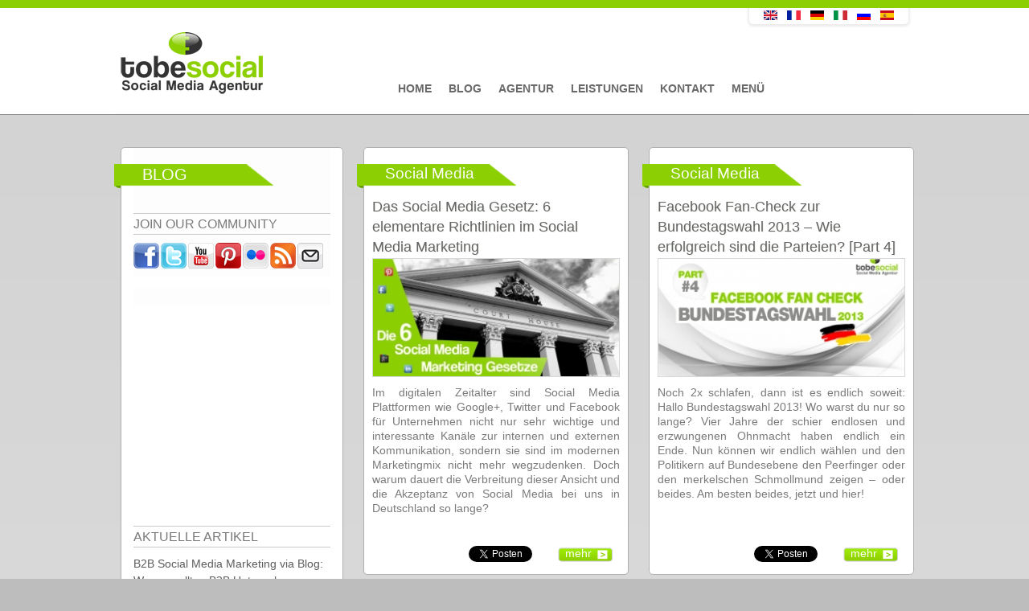

--- FILE ---
content_type: text/html; charset=utf-8
request_url: https://tobesocial.de/blogarchive/201309
body_size: 10601
content:


<!DOCTYPE html PUBLIC "-//W3C//DTD XHTML+RDFa 1.0//EN"
  "http://www.w3.org/MarkUp/DTD/xhtml-rdfa-1.dtd">
<html xmlns="https://www.w3.org/1999/xhtml" xml:lang="de" version="XHTML+RDFa 1.0" dir="ltr"
  xmlns:fb="http://www.facebook.com/2008/fbml"
  xmlns:og="http://ogp.me/ns#"
  xmlns:content="http://purl.org/rss/1.0/modules/content/"
  xmlns:dc="http://purl.org/dc/terms/"
  xmlns:foaf="http://xmlns.com/foaf/0.1/"
  xmlns:rdfs="http://www.w3.org/2000/01/rdf-schema#"
  xmlns:sioc="http://rdfs.org/sioc/ns#"
  xmlns:sioct="http://rdfs.org/sioc/types#"
  xmlns:skos="http://www.w3.org/2004/02/skos/core#"
  xmlns:xsd="http://www.w3.org/2001/XMLSchema#" >

<head profile="http://www.w3.org/1999/xhtml/vocab">
  <meta http-equiv="Content-Type" content="text/html; charset=utf-8" />
<meta property="fb:app_id" content="145440275624827" />
<meta property="og:site_name" content="tobesocial.de" />
<meta property="og:title" content="Blog Archiv" />
<link rel="shortcut icon" href="https://tobesocial.de/sites/default/files/favicon_0.ico" type="image/vnd.microsoft.icon" />
<meta name="generator" content="tobesocial CMS" />
<meta name="rights" content="tobesocial" />
<link rel="canonical" href="https://tobesocial.de/blogarchive/201309" />
<link rel="shortlink" href="https://tobesocial.de/blogarchive/201309" />
<meta name="facebook-domain-verification" content="fs7b4hn8zdvrigwd9ik7cebq15oggq" />
  <title>Blog Archiv | tobesocial.de</title>
<meta name="viewport" content="width=device-width, initial-scale=0.3, user-scalable=yes">
<meta name="p:domain_verify" content="276c8997b666ac7480eed389e5849ab6"/>  
    <meta name="geo.region" content="DE" />
  <meta name="geo.placename" content="Stuttgart" />
  <meta name="geo.location" content="48.778611;9.179444" />
    
  <style type="text/css" media="all">
@import url("https://tobesocial.de/modules/system/system.base.css?t7k2oh");
@import url("https://tobesocial.de/modules/system/system.menus.css?t7k2oh");
@import url("https://tobesocial.de/modules/system/system.messages.css?t7k2oh");
@import url("https://tobesocial.de/modules/system/system.theme.css?t7k2oh");
</style>
<style type="text/css" media="all">
@import url("https://tobesocial.de/modules/comment/comment.css?t7k2oh");
@import url("https://tobesocial.de/sites/all/modules/date/date_api/date.css?t7k2oh");
@import url("https://tobesocial.de/modules/field/theme/field.css?t7k2oh");
</style>
<style type="text/css" media="screen">
@import url("https://tobesocial.de/sites/all/modules/flexslider/assets/css/flexslider_img.css?t7k2oh");
</style>
<style type="text/css" media="all">
@import url("https://tobesocial.de/modules/node/node.css?t7k2oh");
@import url("https://tobesocial.de/modules/search/search.css?t7k2oh");
@import url("https://tobesocial.de/modules/user/user.css?t7k2oh");
@import url("https://tobesocial.de/modules/forum/forum.css?t7k2oh");
@import url("https://tobesocial.de/sites/all/modules/views/css/views.css?t7k2oh");
</style>
<style type="text/css" media="all">
@import url("https://tobesocial.de/sites/all/modules/colorbox/styles/default/colorbox_style.css?t7k2oh");
@import url("https://tobesocial.de/sites/all/modules/ctools/css/ctools.css?t7k2oh");
@import url("https://tobesocial.de/sites/all/modules/tagclouds/tagclouds.css?t7k2oh");
@import url("https://tobesocial.de/sites/default/files/css/follow.css?t7k2oh");
@import url("https://tobesocial.de/sites/all/modules/widgets/widgets.css?t7k2oh");
</style>
<style type="text/css" media="all">
@import url("https://tobesocial.de/sites/all/themes/corporateclean/css/960.css?t7k2oh");
@import url("https://tobesocial.de/sites/all/themes/corporateclean/local.css?t7k2oh");
@import url("https://tobesocial.de/sites/all/themes/corporateclean/style.css?t7k2oh");
@import url("https://tobesocial.de/sites/all/themes/corporateclean/color/colors.css?t7k2oh");
</style>

<!--[if (lte IE 8)&(!IEMobile)]>
<link type="text/css" rel="stylesheet" href="https://tobesocial.de/sites/all/themes/corporateclean/css/basic-layout.css?t7k2oh" media="all" />
<![endif]-->

<!--[if (lte IE 8)&(!IEMobile)]>
<link type="text/css" rel="stylesheet" href="https://tobesocial.de/sites/all/themes/corporateclean/css/ie.css?t7k2oh" media="all" />
<![endif]-->
  
   
  <script type="text/javascript" src="https://tobesocial.de/sites/default/files/js/js_qikmINIYTWe4jcTUn8cKiMr8bmSDiZB9LQqvceZ6wlM.js"></script>
<script type="text/javascript" src="https://tobesocial.de/sites/default/files/js/js_5ZvYbR_RpAnAa4Gy_hGCjwhuaBQEWzQIAwlMCStkIuU.js"></script>
<script type="text/javascript" src="https://tobesocial.de/sites/default/files/js/js_4uJ1-9WquI9Sti5NaWZzmSIfNAk50W02Fao-bQPddM0.js"></script>
<script type="text/javascript" src="https://tobesocial.de/sites/default/files/js/js_pXSrcd3BTXF9nBFWcRosgV-DDOrYsuBPtP06tehqRRs.js"></script>
<script type="text/javascript">
<!--//--><![CDATA[//><!--
jQuery.extend(Drupal.settings, {"basePath":"\/","pathPrefix":"","ajaxPageState":{"theme":"corporateclean","theme_token":"n-SluOnbf82PCsE5fWcHfrfJDarknMv5orNIZlWI8hE","js":{"http:\/\/platform.twitter.com\/widgets.js":1,"misc\/jquery.js":1,"misc\/jquery-extend-3.4.0.js":1,"misc\/jquery.once.js":1,"misc\/drupal.js":1,"misc\/jquery.cookie.js":1,"misc\/jquery.form.js":1,"misc\/ajax.js":1,"sites\/all\/modules\/fb\/fb.js":1,"public:\/\/languages\/de_Pa6huWCoiqQ7DunAFWT6O3bvajzE71YjOOoatMAp4Dw.js":1,"sites\/all\/modules\/fb\/fb_connect.js":1,"sites\/all\/libraries\/colorbox\/jquery.colorbox-min.js":1,"sites\/all\/modules\/colorbox\/js\/colorbox.js":1,"sites\/all\/modules\/colorbox\/styles\/default\/colorbox_style.js":1,"sites\/all\/modules\/colorbox\/js\/colorbox_load.js":1,"sites\/all\/modules\/views\/js\/base.js":1,"misc\/progress.js":1,"sites\/all\/modules\/views\/js\/ajax_view.js":1},"css":{"modules\/system\/system.base.css":1,"modules\/system\/system.menus.css":1,"modules\/system\/system.messages.css":1,"modules\/system\/system.theme.css":1,"modules\/comment\/comment.css":1,"sites\/all\/modules\/date\/date_api\/date.css":1,"modules\/field\/theme\/field.css":1,"sites\/all\/modules\/flexslider\/assets\/css\/flexslider_img.css":1,"modules\/node\/node.css":1,"modules\/search\/search.css":1,"modules\/user\/user.css":1,"modules\/forum\/forum.css":1,"sites\/all\/modules\/views\/css\/views.css":1,"sites\/all\/modules\/colorbox\/styles\/default\/colorbox_style.css":1,"sites\/all\/modules\/ctools\/css\/ctools.css":1,"sites\/all\/modules\/tagclouds\/tagclouds.css":1,"sites\/default\/files\/css\/follow.css":1,"sites\/all\/modules\/widgets\/widgets.css":1,"sites\/all\/themes\/corporateclean\/css\/960.css":1,"sites\/all\/themes\/corporateclean\/local.css":1,"sites\/all\/themes\/corporateclean\/style.css":1,"sites\/all\/themes\/corporateclean\/color\/colors.css":1,"sites\/all\/themes\/corporateclean\/css\/basic-layout.css":1,"sites\/all\/themes\/corporateclean\/css\/ie.css":1}},"fb_connect":{"front_url":"https:\/\/tobesocial.de\/","fbu":null,"uid":0},"colorbox":{"opacity":"0.85","current":"{current} von {total}","previous":"\u00ab Zur\u00fcck","next":"Weiter \u00bb","close":"Schlie\u00dfen","maxWidth":"98%","maxHeight":"98%","fixed":true,"mobiledetect":true,"mobiledevicewidth":"480px"},"views":{"ajax_path":"https:\/\/tobesocial.de\/views\/ajax","ajaxViews":{"views_dom_id:746ef792a2e87677319d1883bc363763":{"view_name":"blog_archiv","view_display_id":"page","view_args":"201309","view_path":"blogarchive\/201309","view_base_path":"blogarchive","view_dom_id":"746ef792a2e87677319d1883bc363763","pager_element":"77777"}}},"urlIsAjaxTrusted":{"https:\/\/tobesocial.de\/views\/ajax":true}});
//--><!]]>
</script>
<script src="https://code.jquery.com/jquery-latest.js" type="text/javascript"></script>

  <!--[if IE 7]>
  <link type="text/css" rel="stylesheet" href="https://tobesocial.de/sites/all/themes/corporateclean/css/ie7.css" />
  <![endif]-->
  <!--[if IE 8]>
  <link type="text/css" rel="stylesheet" href="https://tobesocial.de/sites/all/themes/corporateclean/css/ie8.css" />
  <![endif]-->
   <!--[if IE 9]>
  <link type="text/css" rel="stylesheet" href="https://tobesocial.de/sites/all/themes/corporateclean/css/ie9.css" />
  <![endif]-->
<script src="https://tobesocial.de/sites/all/themes/corporateclean/js/script.js"></script>   
  
<link type="text/css" rel="stylesheet" href="https://tobesocial.de/sites/all/themes/corporateclean/css/gridslider.css" media="all" />
<script src="https://tobesocial.de/sites/all/themes/corporateclean/js/gridslider.js"></script>


<script type="text/javascript">
$(function() {
$('.image-feed-slider').gridSlider({
    cols: 4,
    rows: 2,
    align: 'center',
    width: '580px',
    autoplay_enable: true,
    ctrl_external: [
        [$('.button-4'), 'prev'],
        [$('.button-5'), 'next']
    ]
});

 


});
</script>





    <script type="text/javascript">

  var _gaq = _gaq || [];
  _gaq.push(['_setAccount', 'UA-41647075-1']);
  _gaq.push(['_trackPageview']);

  (function() {
    var ga = document.createElement('script'); ga.type = 'text/javascript'; ga.async = true;
    ga.src = ('https:' == document.location.protocol ? 'https://ssl' : 'http://www') + '.google-analytics.com/ga.js';
    var s = document.getElementsByTagName('script')[0]; s.parentNode.insertBefore(ga, s);
  })();

</script>

    


<!-- Facebook Pixel Code -->
<script>
!function(f,b,e,v,n,t,s){if(f.fbq)return;n=f.fbq=function(){n.callMethod?
n.callMethod.apply(n,arguments):n.queue.push(arguments)};if(!f._fbq)f._fbq=n;
n.push=n;n.loaded=!0;n.version='2.0';n.queue=[];t=b.createElement(e);t.async=!0;
t.src=v;s=b.getElementsByTagName(e)[0];s.parentNode.insertBefore(t,s)}(window,
document,'script','//connect.facebook.net/en_US/fbevents.js');

fbq('init', '890819957620147');
fbq('track', 'PageView');
</script>
<noscript><img height="1" width="1" style="display:none"
src="https://www.facebook.com/tr?id=890819957620147&ev=PageView&noscript=1"
/></noscript>
<!-- End Facebook Pixel Code -->  
<!-- Facebook Conversion Code for Aufrufe von Schlüsselseiten - Conversion Tracking Pixel -->
<script>(function() {
  var _fbq = window._fbq || (window._fbq = []);
  if (!_fbq.loaded) {
    var fbds = document.createElement('script');
    fbds.async = true;
    fbds.src = '//connect.facebook.net/en_US/fbds.js';
    var s = document.getElementsByTagName('script')[0];
    s.parentNode.insertBefore(fbds, s);
    _fbq.loaded = true;
  }
})();
window._fbq = window._fbq || [];
window._fbq.push(['track', '6029222661717', {'value':'0.00','currency':'EUR'}]);
</script>
<noscript><img height="1" width="1" alt="" style="display:none" src="https://www.facebook.com/tr?ev=6029222661717&amp;cd[value]=0.00&amp;cd[currency]=EUR&amp;noscript=1" /></noscript>
  
<!-- Google Tag Manager -->
<script>(function(w,d,s,l,i){w[l]=w[l]||[];w[l].push({'gtm.start':
new Date().getTime(),event:'gtm.js'});var f=d.getElementsByTagName(s)[0],
j=d.createElement(s),dl=l!='dataLayer'?'&l='+l:'';j.async=true;j.src=
'https://www.googletagmanager.com/gtm.js?id='+i+dl;f.parentNode.insertBefore(j,f);
})(window,document,'script','dataLayer','GTM-MWMJGND');</script>
<!-- End Google Tag Manager -->  
  



</head>
<body class="html not-front not-logged-in one-sidebar sidebar-first page-blogarchive page-blogarchive- page-blogarchive-201309 i18n-de" >
<!-- Google Tag Manager (noscript) -->
<noscript><iframe src="https://www.googletagmanager.com/ns.html?id=GTM-MWMJGND"
height="0" width="0" style="display:none;visibility:hidden"></iframe></noscript>
<!-- End Google Tag Manager (noscript) -->
<div id="fb-root"></div>


  <div id="skip-link">
    <a href="#main-content" class="element-invisible element-focusable">Direkt zum Inhalt</a>
  </div>
    <!-- Google Tag Manager (noscript) -->
<noscript><iframe src="https://www.googletagmanager.com/ns.html?id=GTM-MWMJGND"
height="0" width="0" style="display:none;visibility:hidden"></iframe></noscript>
<!-- End Google Tag Manager (noscript) -->

<!-- #header -->
<div id="top_green"></div>
<div id="header">
	<!-- #header-inside -->
    <div id="header-inside" class="container_12 clearfix">
    	<!-- #header-inside-left -->
        <div id="header-inside-left" class="grid_8">
            
                        <a href="https://tobesocial.de/" title="Startseite"><img src="https://tobesocial.de/sites/default/files/tobesocial-social-media-agentur-deutschland.png" alt="Startseite" /></a>
                 
                        
        </div><!-- EOF: #header-inside-left -->
        
        <!-- #header-inside-right -->    
        <div id="header-inside-right" class="grid_20">

			  <div class="region region-search-area">
    <div id="block-views-language-switch-block" class="block block-views">


<div class="content">
<div class="view view-language-switch view-id-language_switch view-display-id-block view-dom-id-8704d335c1844913b23c280a4be2c9e4">
        
  
  
      <div class="view-content">
        <div class="views-row views-row-1 views-row-odd views-row-first views-row-last">
      
  <div class="views-field views-field-title">        <span class="field-content"></span>
<div class="content">
<ul class="language-switcher-locale-url">
<li class="en first"><a href="http://tobesocial.net" class="language-link">
<img class="language-icon" typeof="Image" src="http://tobesocial.de/sites/all/modules/languageicons/flags/en.png" width="20" height="12" alt="English" title="English" /></a>
</li>
<li class="fr"><a href="http://fr.tobesocial.net" class="language-link">
<img class="language-icon" typeof="Image" src="http://tobesocial.de/sites/all/modules/languageicons/flags/fr.png" width="20" height="12" alt="Français" title="Français" /></a>
</li>
<li class="de active">
<a href="http://tobesocial.de/" class="language-link active">
<img class="language-icon" typeof="Image" src="http://tobesocial.de/sites/all/modules/languageicons/flags/de.png" width="20" height="12" alt="Deutsch" title="Deutsch" /></a>
</li>
<li class="it">
<a href="http://it.tobesocial.net" class="language-link">
<img class="language-icon" typeof="Image" src="http://tobesocial.de/sites/all/modules/languageicons/flags/it.png" width="20" height="12" alt="Italiano" title="Italiano" /></a>
</li>
<li class="ru">
<a href="http://ru.tobesocial.net" class="language-link">
<img class="language-icon" typeof="Image" src="http://tobesocial.de/sites/all/modules/languageicons/flags/ru.png" width="20" height="12" alt="Русский" title="Русский" /></a>
</li>
<li class="es last">
<a href="http://es.tobesocial.net" class="language-link">
<img class="language-icon" typeof="Image" src="http://tobesocial.de/sites/all/modules/languageicons/flags/es.png" width="20" height="12" alt="Español" title="Español" /></a>
</li>
</ul>
</div>
<span></span>  </div>  </div>
    </div>
  
  
  
  
  
  
</div></div>
</div>  </div>

        </div><!-- EOF: #header-inside-right -->
    
    </div><!-- EOF: #header-inside -->

</div><!-- EOF: #header -->

<!-- #header-menu -->
<div id="header-menu">
	<!-- #header-menu-inside -->
    <div id="header-menu-inside" class="container_12 clearfix">
    
    	<div class="grid_12">
            <div id="navigation" class="clearfix">
            <ul class="menu"><li class="first leaf"><a href="https://tobesocial.de/">Home</a></li>
<li class="leaf"><a href="https://tobesocial.de/blog" title="">Blog</a></li>
<li class="leaf"><a href="https://tobesocial.de/social-media-marketing-agentur">Agentur</a></li>
<li class="leaf"><a href="https://tobesocial.de/social-media-marketing">Leistungen</a></li>
<li class="leaf"><a href="https://tobesocial.de/kontakt-social-media-agentur">Kontakt</a></li>
<li class="last leaf"><a href="https://tobesocial.de/social-media-marketing-menue">Menü</a></li>
</ul>            </div>
        </div>
        
    </div><!-- EOF: #header-menu-inside -->

</div><!-- EOF: #header-menu -->

<!-- #banner -->
<div id="banner">

		
      

</div><!-- EOF: #banner -->


<!-- #content -->
<div id="content">
	<!-- #content-inside -->
    <div id="content-inside" class="container_12 clearfix">
    
                <!-- #sidebar-first -->
        <div id="sidebar-first" class="grid_4">
        	  <div class="region region-sidebar-first">
    <div id="block-multiblock-1" class="block block-multiblock">


<div class="content">
<div class="social_icons_frontpage"><span class="frontpage_third_header_span">Blog </span><span class="frontpage_third_header_widget_span_first">JOIN OUR COMMUNITY</span><a href="http://www.facebook.com/pages/tobesocial/172305562779598" title="Visit pages/tobesocial/172305562779598 on Facebook" target="_blank"><img src="/sites/all/modules/socialmedia/icons/levelten/glossy/32x32/facebook.png" alt="Facebook icon"></a><a href="http://twitter.com/tobesocialDE" title="Visit tobesocialDE on Twitter" target="_blank"><img src="/sites/all/modules/socialmedia/icons/levelten/glossy/32x32/twitter.png" alt="Twitter icon" ></a><a href="http://www.youtube.com/user/tobesocial" title="Visit tobesocial on YouTube" target="_blank"><img src="/sites/all/modules/socialmedia/icons/levelten/glossy/32x32/youtube.png" alt="YouTube icon" ></a><a href="http://pinterest.com/tobesocial/" title="Visit  on Pinterest" target="_blank"><img src="/sites/all/modules/socialmedia/icons/levelten/glossy/32x32/pinterest.png" alt="Pinterest icon" ></a><a href="http://www.flickr.com/people/tobesocial/" title="Visit tobesocial on Flickr" target="_blank"><img src="/sites/all/modules/socialmedia/icons/levelten/glossy/32x32/flickr.png" alt="Flickr icon"></a><a href="https://tobesocial.de/rss.xml" title="Subscribe to  via RSS" target="_blank"><img src="/sites/all/modules/socialmedia/icons/levelten/glossy/32x32/rss.png" alt="RSS icon" ></a><a class="addthis_button_email"?]><img src="/sites/all/modules/socialmedia/icons/levelten/glossy/32x32/email.png" alt="e-mail icon" ></a></div><script type="text/javascript" src="http://s7.addthis.com/js/250/addthis_widget.js#username="></script></div>
</div><div id="block-widgets-s-fb-like-box" class="block block-widgets">


<div class="content">
<script>
if (!document.getElementById("fb-root")) {
  fb_root = document.createElement("div");
  fb_root.id = "fb-root";
  document.body.insertBefore(fb_root,document.body.firstChild);
  (function(d, s, id) {
    var js, fjs = d.getElementsByTagName(s)[0];
    if (d.getElementById(id)) {return;}
    js = d.createElement(s); js.id = id;
    js.src = "//connect.facebook.net/en_US/all.js#xfbml=1";
    fjs.parentNode.insertBefore(js, fjs);
  }(document, "script", "facebook-jssdk"));
}</script><div class="fb-like-box" data-href="http://www.facebook.com/pages/tobesocial/172305562779598" data-width="236" data-height="280" data-colorscheme="light" data-border-color="#D6D6D6" data-show-faces="true" data-stream="false" data-header="true"></div></div>
</div><div id="block-multiblock-4" class="block block-multiblock">


<div class="content">
<div class="view view-blog-news view-id-blog_news view-display-id-block view-dom-id-2ede90275b876170fe31cea0168da79c">
            <div class="view-header">
      <span class="frontpage_third_header_widget_span">AKTUELLE ARTIKEL</span>    </div>
  
  
  
      <div class="view-content">
        <div class="views-row views-row-1 views-row-odd views-row-first">
      
  <div class="views-field views-field-title">        <span class="field-content"><a href="https://tobesocial.de/blog/b2b-unternehmen-tipps-corporate-blogs-vorteile-trends-content-marketing-strategie-blogmarketing-traffic-reichweite-kundengewinnung-seo">B2B Social Media Marketing via Blog: Warum sollten B2B Unternehmen einen Corporate Blog für ihr Content Marketing einsetzen?</a></span>  </div>  </div>
  <div class="views-row views-row-2 views-row-even">
      
  <div class="views-field views-field-title">        <span class="field-content"><a href="https://tobesocial.de/blog/pharma-social-media-marketing-kampagnen-pharmabranche-pharmaunternehmen-gesundheitswesen-tipps-studien-2019-strategie-apotheken-beispiele-best-cases-content">Social Media Marketing für Pharmaunternehmen: Kampagnen, Tipps und Studien für die Gesundheitsbranche</a></span>  </div>  </div>
  <div class="views-row views-row-3 views-row-odd">
      
  <div class="views-field views-field-title">        <span class="field-content"><a href="https://tobesocial.de/blog/social-media-strategie-fakten-2019-unternehmen-studie-social-selling-influencer">Social Media Fakten 2019 Part 1– Zur Evaluierung und Optimierung der Social Media Strategie von Unternehmen [Studie]</a></span>  </div>  </div>
  <div class="views-row views-row-4 views-row-even views-row-last">
      
  <div class="views-field views-field-title">        <span class="field-content"><a href="https://tobesocial.de/blog/messenger-marketing-unternehmen-zukunft-facebook-instagram-whatsapp-planung-social-media-strategie">Messenger Marketing: Facebook Messenger, WhatsApp und Instagram - die Kooperation der Zukunft</a></span>  </div>  </div>
    </div>
  
  
  
  
  
  
</div></div>
</div><div id="block-widgets-s-twitter-box" class="block block-widgets">


<div class="content">
<a class="twitter-timeline" href="https://twitter.com/tobesocialDE" data-widget-id="303865256923512834">Tweets von @tobesocialDE</a>
<script>!function(d,s,id){var js,fjs=d.getElementsByTagName(s)[0];if(!d.getElementById(id)){js=d.createElement(s);js.id=id;js.src="//platform.twitter.com/widgets.js";fjs.parentNode.insertBefore(js,fjs);}}(document,"script","twitter-wjs");</script>
</div>
</div>  </div>
        </div><!-- EOF: #sidebar-first -->
                
                <div id="main" class="grid_8">
		            
                        
                   
                 
                        
                        
			
                        
                        
              <div class="region region-content">
    <div class="view view-blog-archiv view-id-blog_archiv view-display-id-page view-dom-id-746ef792a2e87677319d1883bc363763">
            <div class="view-header">
      <span class="frontpage_third_header_widget_span">BLOG ARCHIV</span>    </div>
  
  
  
      <div class="view-content">
        <div class="views-row views-row-1 views-row-odd views-row-first">
    <div class="field field-name-field-categories field-type-taxonomy-term-reference field-label-hidden"><div class="field-items"><div class="field-item even">Social Media</div></div></div><div class="field field-name-title field-type-ds field-label-hidden"><div class="field-items"><div class="field-item even" property="dc:title"><h2><a href="https://tobesocial.de/blog/social-media-gesetz-6-richtlinien-social-media-marketing-regeln">Das Social Media Gesetz: 6 elementare Richtlinien im Social Media Marketing</a></h2></div></div></div><div class="field field-name-field-blog-image field-type-image field-label-hidden"><div class="field-items"><div class="field-item even"><a href="https://tobesocial.de/blog/social-media-gesetz-6-richtlinien-social-media-marketing-regeln"><img typeof="foaf:Image" src="https://tobesocial.de/sites/default/files/styles/blog_uebersicht_artikel/public/blogimages/Die-sechs-Gesetze-des-Social-Media-Marketing-.jpg?itok=L_TUTAm7" width="315" height="150" alt="social-media-gesetz-6-richtlinien-social-media-marketing-regeln" title="social-media-gesetz-6-richtlinien-social-media-marketing-regeln" /></a></div></div></div><div class="field field-name-body field-type-text-with-summary field-label-hidden"><div class="field-items"><div class="field-item even" property="content:encoded"><p>Im digitalen Zeitalter sind Social Media Plattformen wie Google+, Twitter und Facebook für Unternehmen nicht nur sehr wichtige und interessante Kanäle zur internen und externen Kommunikation, sondern sie sind im modernen Marketingmix nicht mehr wegzudenken. Doch warum dauert die Verbreitung dieser Ansicht und die Akzeptanz von Social Media bei uns in Deutschland so lange?</p></div></div></div><div class="fb-social-like-plugin">
  <div  class="fb-like" data-send="false" data-layout="button_count" data-show_faces="false" data-width="300" data-action="recommend" data-font="arial" data-colorscheme="light" data-href="https://tobesocial.de/blog/social-media-gesetz-6-richtlinien-social-media-marketing-regeln"></div>
</div>

<div class="field field-name-field-tweet field-type-tweetbutton field-label-hidden"><div class="field-items"><div class="field-item even"><div class="tweetbutton-tweet tweetbutton"><a href="http://twitter.com/share" data-size="medium" data-count="horizontal" data-via="" data-related=":" data-text="Das Social Media Gesetz: 6 elementare Richtlinien im Social Media Marketing" data-counturl="https://tobesocial.de/blog/social-media-gesetz-6-richtlinien-social-media-marketing-regeln" data-url="https://tobesocial.de/blog/social-media-gesetz-6-richtlinien-social-media-marketing-regeln" data-lang="de" class="twitter-share-button">Tweet</a></div></div></div></div><div class="field field-name-node-link field-type-ds field-label-hidden"><div class="field-items"><div class="field-item even"><a href="https://tobesocial.de/blog/social-media-gesetz-6-richtlinien-social-media-marketing-regeln" class="">mehr</a></div></div></div>  </div>
  <div class="views-row views-row-2 views-row-even">
    <div class="field field-name-field-categories field-type-taxonomy-term-reference field-label-hidden"><div class="field-items"><div class="field-item even">Social Media</div></div></div><div class="field field-name-title field-type-ds field-label-hidden"><div class="field-items"><div class="field-item even" property="dc:title"><h2><a href="https://tobesocial.de/blog/social-media-erste-hochrechnung-22-09-wahlkampf-facebook-fan-check-analyse-studie-parteien-zur-bundestagswahl-2013-spd-cdu-fdp-afd-piraten-gruenen-linke-fanwachstum">Facebook Fan-Check zur Bundestagswahl 2013 – Wie erfolgreich sind die Parteien? [Part 4]</a></h2></div></div></div><div class="field field-name-field-blog-image field-type-image field-label-hidden"><div class="field-items"><div class="field-item even"><a href="https://tobesocial.de/blog/social-media-erste-hochrechnung-22-09-wahlkampf-facebook-fan-check-analyse-studie-parteien-zur-bundestagswahl-2013-spd-cdu-fdp-afd-piraten-gruenen-linke-fanwachstum"><img typeof="foaf:Image" src="https://tobesocial.de/sites/default/files/styles/blog_uebersicht_artikel/public/blogimages/bundestagswahl-2013-social-media-facebook-erfolg-parteien-analyse-studie.jpg?itok=wPJTM6Ga" width="315" height="150" alt="Facebook Page Analyse Parteien Wahlkampf 2013 Fanwachstum Bundestagswahl" title="Facebook Page Analyse Parteien Wahlkampf 2013 Fanwachstum Bundestagswahl" /></a></div></div></div><div class="field field-name-body field-type-text-with-summary field-label-hidden"><div class="field-items"><div class="field-item even" property="content:encoded"><p>Noch 2x schlafen, dann ist es endlich soweit: Hallo Bundestagswahl 2013! Wo warst du nur so lange? Vier Jahre der schier endlosen und erzwungenen Ohnmacht haben endlich ein Ende. Nun können wir endlich wählen und den Politikern auf Bundesebene den Peerfinger oder den merkelschen Schmollmund zeigen – oder beides. Am besten beides, jetzt und hier!</p></div></div></div><div class="fb-social-like-plugin">
  <div  class="fb-like" data-send="false" data-layout="button_count" data-show_faces="false" data-width="300" data-action="recommend" data-font="arial" data-colorscheme="light" data-href="https://tobesocial.de/blog/social-media-erste-hochrechnung-22-09-wahlkampf-facebook-fan-check-analyse-studie-parteien-zur-bundestagswahl-2013-spd-cdu-fdp-afd-piraten-gruenen-linke-fanwachstum"></div>
</div>

<div class="field field-name-field-tweet field-type-tweetbutton field-label-hidden"><div class="field-items"><div class="field-item even"><div class="tweetbutton-tweet tweetbutton"><a href="http://twitter.com/share" data-size="medium" data-count="horizontal" data-via="" data-related=":" data-text="Facebook Fan-Check zur Bundestagswahl 2013 – Wie erfolgreich sind die Parteien? [Part 4]" data-counturl="https://tobesocial.de/blog/social-media-erste-hochrechnung-22-09-wahlkampf-facebook-fan-check-analyse-studie-parteien-zur-bundestagswahl-2013-spd-cdu-fdp-afd-piraten-gruenen-linke-fanwachstum" data-url="https://tobesocial.de/blog/social-media-erste-hochrechnung-22-09-wahlkampf-facebook-fan-check-analyse-studie-parteien-zur-bundestagswahl-2013-spd-cdu-fdp-afd-piraten-gruenen-linke-fanwachstum" data-lang="de" class="twitter-share-button">Tweet</a></div></div></div></div><div class="field field-name-node-link field-type-ds field-label-hidden"><div class="field-items"><div class="field-item even"><a href="https://tobesocial.de/blog/social-media-erste-hochrechnung-22-09-wahlkampf-facebook-fan-check-analyse-studie-parteien-zur-bundestagswahl-2013-spd-cdu-fdp-afd-piraten-gruenen-linke-fanwachstum" class="">mehr</a></div></div></div>  </div>
  <div class="views-row views-row-3 views-row-odd">
    <div class="field field-name-field-categories field-type-taxonomy-term-reference field-label-hidden"><div class="field-items"><div class="field-item even">Studien</div></div></div><div class="field field-name-title field-type-ds field-label-hidden"><div class="field-items"><div class="field-item even" property="dc:title"><h2><a href="https://tobesocial.de/blog/studie-social-media-events-welche-social-media-plattformen-fuer-eventmarketing-veranstaltungen">Social Media &amp; Events – Welche Social Media Plattformen eignen sich für Eventmarketing?</a></h2></div></div></div><div class="field field-name-field-blog-image field-type-image field-label-hidden"><div class="field-items"><div class="field-item even"><a href="https://tobesocial.de/blog/studie-social-media-events-welche-social-media-plattformen-fuer-eventmarketing-veranstaltungen"><img typeof="foaf:Image" src="https://tobesocial.de/sites/default/files/styles/blog_uebersicht_artikel/public/blogimages/Social_Media_und_Events_Welche_Social_Media_Plattformen_eignen_sich_f%C3%BCr_Eventmarketing1.jpg?itok=eCC5no-K" width="315" height="150" alt="Social Media und Events-Welche Social Media Plattformen eignen sich für Eventmarketing Bild" title="Welche Social Media Plattformen eignen sich für Eventmarketing?" /></a></div></div></div><div class="field field-name-body field-type-text-with-summary field-label-hidden"><div class="field-items"><div class="field-item even" property="content:encoded"><p>Dreiviertel aller Eventorganisatoren und Eventagenturen sehen <a href="http://tobesocial.de/social-media-marketing" target="_blank">Social Media</a> als wichtiges und wirkungsvolles Marketingtool für die Vermarktung verschiedenster Veranstaltungen. Soziale Netzwerke haben die Kommunikation innerhalb der Eventbranche radikal verändert. Wie wichtig ist es tatsächlich als Event-Organisator oder Eventagentur Social Media im Eventmarketing zu nutzen?<br /> </p></div></div></div><div class="fb-social-like-plugin">
  <div  class="fb-like" data-send="false" data-layout="button_count" data-show_faces="false" data-width="300" data-action="recommend" data-font="arial" data-colorscheme="light" data-href="https://tobesocial.de/blog/studie-social-media-events-welche-social-media-plattformen-fuer-eventmarketing-veranstaltungen"></div>
</div>

<div class="field field-name-field-tweet field-type-tweetbutton field-label-hidden"><div class="field-items"><div class="field-item even"><div class="tweetbutton-tweet tweetbutton"><a href="http://twitter.com/share" data-size="medium" data-count="horizontal" data-via="" data-related=":" data-text="Social Media &amp; Events – Welche Social Media Plattformen eignen sich für Eventmarketing?" data-counturl="https://tobesocial.de/blog/studie-social-media-events-welche-social-media-plattformen-fuer-eventmarketing-veranstaltungen" data-url="https://tobesocial.de/blog/studie-social-media-events-welche-social-media-plattformen-fuer-eventmarketing-veranstaltungen" data-lang="de" class="twitter-share-button">Tweet</a></div></div></div></div><div class="field field-name-node-link field-type-ds field-label-hidden"><div class="field-items"><div class="field-item even"><a href="https://tobesocial.de/blog/studie-social-media-events-welche-social-media-plattformen-fuer-eventmarketing-veranstaltungen" class="">mehr</a></div></div></div>  </div>
  <div class="views-row views-row-4 views-row-even">
    <div class="field field-name-field-categories field-type-taxonomy-term-reference field-label-hidden"><div class="field-items"><div class="field-item even">Social Media</div></div></div><div class="field field-name-title field-type-ds field-label-hidden"><div class="field-items"><div class="field-item even" property="dc:title"><h2><a href="https://tobesocial.de/blog/social-media-wahlkampf-facebook-fan-check-analyse-studie-parteien-zur-bundestagswahl-2013-spd-cdu-fdp-afd-piraten-gruenen-linke-fanwachstum">Facebook Fan-Check zur Bundestagswahl 2013 – Wie erfolgreich sind die Parteien? [Part 3]</a></h2></div></div></div><div class="field field-name-field-blog-image field-type-image field-label-hidden"><div class="field-items"><div class="field-item even"><a href="https://tobesocial.de/blog/social-media-wahlkampf-facebook-fan-check-analyse-studie-parteien-zur-bundestagswahl-2013-spd-cdu-fdp-afd-piraten-gruenen-linke-fanwachstum"><img typeof="foaf:Image" src="https://tobesocial.de/sites/default/files/styles/blog_uebersicht_artikel/public/blogimages/bundestagswahl-2013-social-media-facebook-erfolg-parteien_3.jpg?itok=5iRHhe6x" width="315" height="150" alt="Facebook Page Analyse Parteien Wahlkampf 2013 Fanwachstum Bundestagswahl" title="Facebook Page Analyse Parteien Wahlkampf 2013 Fanwachstum Bundestagswahl" /></a></div></div></div><div class="field field-name-body field-type-text-with-summary field-label-hidden"><div class="field-items"><div class="field-item even" property="content:encoded"><p>Auch in den vergangenen 7 Tagen seit unserem letzten „Facebook Fan-Check zur Bundestagswahl 2013 – Wie erfolgreich sind die Parteien? [Part 2]“ ist im Bereich Social Media &amp; Politik wieder viel passiert. Der Wahlkampf der Parteien nimmt kurz vor der Bundestagswahl 2013 endlich richtig Fahrt auf, sei es nun in den digitalen sowie traditionellen Medien oder im persönlichen Kontakt mit den Wählern. In der TV-Sendung „Wahlkampfarena“ mussten sich z.B.</p></div></div></div><div class="fb-social-like-plugin">
  <div  class="fb-like" data-send="false" data-layout="button_count" data-show_faces="false" data-width="300" data-action="recommend" data-font="arial" data-colorscheme="light" data-href="https://tobesocial.de/blog/social-media-wahlkampf-facebook-fan-check-analyse-studie-parteien-zur-bundestagswahl-2013-spd-cdu-fdp-afd-piraten-gruenen-linke-fanwachstum"></div>
</div>

<div class="field field-name-field-tweet field-type-tweetbutton field-label-hidden"><div class="field-items"><div class="field-item even"><div class="tweetbutton-tweet tweetbutton"><a href="http://twitter.com/share" data-size="medium" data-count="horizontal" data-via="" data-related=":" data-text="Facebook Fan-Check zur Bundestagswahl 2013 – Wie erfolgreich sind die Parteien? [Part 3]" data-counturl="https://tobesocial.de/blog/social-media-wahlkampf-facebook-fan-check-analyse-studie-parteien-zur-bundestagswahl-2013-spd-cdu-fdp-afd-piraten-gruenen-linke-fanwachstum" data-url="https://tobesocial.de/blog/social-media-wahlkampf-facebook-fan-check-analyse-studie-parteien-zur-bundestagswahl-2013-spd-cdu-fdp-afd-piraten-gruenen-linke-fanwachstum" data-lang="de" class="twitter-share-button">Tweet</a></div></div></div></div><div class="field field-name-node-link field-type-ds field-label-hidden"><div class="field-items"><div class="field-item even"><a href="https://tobesocial.de/blog/social-media-wahlkampf-facebook-fan-check-analyse-studie-parteien-zur-bundestagswahl-2013-spd-cdu-fdp-afd-piraten-gruenen-linke-fanwachstum" class="">mehr</a></div></div></div>  </div>
  <div class="views-row views-row-5 views-row-odd">
    <div class="field field-name-field-categories field-type-taxonomy-term-reference field-label-hidden"><div class="field-items"><div class="field-item even">Social Media</div></div></div><div class="field field-name-title field-type-ds field-label-hidden"><div class="field-items"><div class="field-item even" property="dc:title"><h2><a href="https://tobesocial.de/blog/mode-im-social-web-fashion-in-facebook-twitter-youtube-instagram-pinterest">Mode im Social Web – Fashion trifft auf Facebook, Twitter, Pinterest &amp; Co.</a></h2></div></div></div><div class="field field-name-field-blog-image field-type-image field-label-hidden"><div class="field-items"><div class="field-item even"><a href="https://tobesocial.de/blog/mode-im-social-web-fashion-in-facebook-twitter-youtube-instagram-pinterest"><img typeof="foaf:Image" src="https://tobesocial.de/sites/default/files/styles/blog_uebersicht_artikel/public/blogimages/Mode_im_Social_Web_bei_Facebook_Twitter_Youtube_Instagram_Pinterest_Starrt.jpg?itok=kEtPV8ZD" width="315" height="150" alt="Grafik zu Mode im Social Web bei Facebook, Twitter, Youtube und Instagram" title="Mode im Social Web bei Facebook, Twitter, Youtube und InstagramMode im Social Web bei Facebook, Twitter, Youtube und Instagram" /></a></div></div></div><div class="field field-name-body field-type-text-with-summary field-label-hidden"><div class="field-items"><div class="field-item even" property="content:encoded"><p>Lookbooks werden auf Facebook veröffentlicht, Modeschauen können via Twitter live verfolgt werden und große Modehäuser zeigen eine Vorschau der neuen Kollektion auf Pinterest. Es ist nahezu unmöglich die <a href="http://tobesocial.de/social-media-agentur-firmenphilosophie" target="_blank">Macht der sozialen Medien</a> zu verweigern. Facebook, Twitter, YouTube, Instagram und Co. haben nicht nur die Gesellschaft und die Kommunikation verändert, sondern auch die Modewelt.</p></div></div></div><div class="fb-social-like-plugin">
  <div  class="fb-like" data-send="false" data-layout="button_count" data-show_faces="false" data-width="300" data-action="recommend" data-font="arial" data-colorscheme="light" data-href="https://tobesocial.de/blog/mode-im-social-web-fashion-in-facebook-twitter-youtube-instagram-pinterest"></div>
</div>

<div class="field field-name-field-tweet field-type-tweetbutton field-label-hidden"><div class="field-items"><div class="field-item even"><div class="tweetbutton-tweet tweetbutton"><a href="http://twitter.com/share" data-size="medium" data-count="horizontal" data-via="" data-related=":" data-text="Mode im Social Web – Fashion trifft auf Facebook, Twitter, Pinterest &amp; Co." data-counturl="https://tobesocial.de/blog/mode-im-social-web-fashion-in-facebook-twitter-youtube-instagram-pinterest" data-url="https://tobesocial.de/blog/mode-im-social-web-fashion-in-facebook-twitter-youtube-instagram-pinterest" data-lang="de" class="twitter-share-button">Tweet</a></div></div></div></div><div class="field field-name-node-link field-type-ds field-label-hidden"><div class="field-items"><div class="field-item even"><a href="https://tobesocial.de/blog/mode-im-social-web-fashion-in-facebook-twitter-youtube-instagram-pinterest" class="">mehr</a></div></div></div>  </div>
  <div class="views-row views-row-6 views-row-even">
    <div class="field field-name-field-categories field-type-taxonomy-term-reference field-label-hidden"><div class="field-items"><div class="field-item even">Infografiken</div></div></div><div class="field field-name-title field-type-ds field-label-hidden"><div class="field-items"><div class="field-item even" property="dc:title"><h2><a href="https://tobesocial.de/blog/infografik-visual-social-media-marketing-facebook-twitter-nutzung">„[Infografik] – Warum Visual Social Media im Marketing immer wichtiger wird“</a></h2></div></div></div><div class="field field-name-field-blog-image field-type-image field-label-hidden"><div class="field-items"><div class="field-item even"><a href="https://tobesocial.de/blog/infografik-visual-social-media-marketing-facebook-twitter-nutzung"><img typeof="foaf:Image" src="https://tobesocial.de/sites/default/files/styles/blog_uebersicht_artikel/public/blogimages/visual-social-media-marketing-infografik-startbild-600.jpg?itok=TFLrfUz1" width="315" height="150" alt="Warum Visual Social Media im Marketing immer wichtiger wird" title="Warum Visual Social Media im Marketing immer wichtiger wird" /></a></div></div></div><div class="field field-name-body field-type-text-with-summary field-label-hidden"><div class="field-items"><div class="field-item even" property="content:encoded"><p>Was ist Visual Social Media? Ist das ein neuer Hype oder die nächste Stufe von Social Media Marketing und <a href="http://tobesocial.de/blog/studie-storytelling-zukunft-erwartungen-ideen-zielgruppe" target="_blank">Storytelling</a>? Die Antwort: Visual Social Media ist die Entwicklung, die derzeit in den sozialen Netzwerken wie Facebook und Twitter voranschreitet.</p></div></div></div><div class="fb-social-like-plugin">
  <div  class="fb-like" data-send="false" data-layout="button_count" data-show_faces="false" data-width="300" data-action="recommend" data-font="arial" data-colorscheme="light" data-href="https://tobesocial.de/blog/infografik-visual-social-media-marketing-facebook-twitter-nutzung"></div>
</div>

<div class="field field-name-field-tweet field-type-tweetbutton field-label-hidden"><div class="field-items"><div class="field-item even"><div class="tweetbutton-tweet tweetbutton"><a href="http://twitter.com/share" data-size="medium" data-count="horizontal" data-via="" data-related=":" data-text="„[Infografik] – Warum Visual Social Media im Marketing immer wichtiger wird“" data-counturl="https://tobesocial.de/blog/infografik-visual-social-media-marketing-facebook-twitter-nutzung" data-url="https://tobesocial.de/blog/infografik-visual-social-media-marketing-facebook-twitter-nutzung" data-lang="de" class="twitter-share-button">Tweet</a></div></div></div></div><div class="field field-name-node-link field-type-ds field-label-hidden"><div class="field-items"><div class="field-item even"><a href="https://tobesocial.de/blog/infografik-visual-social-media-marketing-facebook-twitter-nutzung" class="">mehr</a></div></div></div>  </div>
  <div class="views-row views-row-7 views-row-odd views-row-last">
    <div class="field field-name-field-categories field-type-taxonomy-term-reference field-label-hidden"><div class="field-items"><div class="field-item even">Social Media</div></div></div><div class="field field-name-title field-type-ds field-label-hidden"><div class="field-items"><div class="field-item even" property="dc:title"><h2><a href="https://tobesocial.de/blog/social-media-bundestagswahl-2013-facebook-page-analyse-parteien-wahlkampf-fanwachstum-studie-agentur-politik-marketing-part2">Facebook Fan-Check zur Bundestagswahl 2013 – Wie erfolgreich sind die Parteien? [Part 2]</a></h2></div></div></div><div class="field field-name-field-blog-image field-type-image field-label-hidden"><div class="field-items"><div class="field-item even"><a href="https://tobesocial.de/blog/social-media-bundestagswahl-2013-facebook-page-analyse-parteien-wahlkampf-fanwachstum-studie-agentur-politik-marketing-part2"><img typeof="foaf:Image" src="https://tobesocial.de/sites/default/files/styles/blog_uebersicht_artikel/public/blogimages/bundestagswahl-2013-social-media-facebook-erfolg-parteien_0.jpg?itok=B-zpGTlO" width="315" height="150" alt="Facebook Page Analyse Parteien Wahlkampf 2013 Fanwachstum Bundestagswahl" title="Facebook Page Analyse Parteien Wahlkampf 2013 Fanwachstum Bundestagswahl" /></a></div></div></div><div class="field field-name-body field-type-text-with-summary field-label-hidden"><div class="field-items"><div class="field-item even" property="content:encoded"><p>In der vergangenen Woche haben wir euch den <strong>„<a href="http://tobesocial.de/blog/social-media-bundestagswahl-2013-facebook-page-analyse-parteien-wahlkampf-fanwachstum-studie-agentur-politik-marketing">Facebook Fan-Check zur Bundestagswahl 2013 – Wie erfolgreich sind die Parteien? [Part1]</a>“</strong> präsentiert. Und da das Thema Social Media &amp; Politik so aktuell ist wie nie, ist es nun Zeit für Part 2!</p></div></div></div><div class="fb-social-like-plugin">
  <div  class="fb-like" data-send="false" data-layout="button_count" data-show_faces="false" data-width="300" data-action="recommend" data-font="arial" data-colorscheme="light" data-href="https://tobesocial.de/blog/social-media-bundestagswahl-2013-facebook-page-analyse-parteien-wahlkampf-fanwachstum-studie-agentur-politik-marketing-part2"></div>
</div>

<div class="field field-name-field-tweet field-type-tweetbutton field-label-hidden"><div class="field-items"><div class="field-item even"><div class="tweetbutton-tweet tweetbutton"><a href="http://twitter.com/share" data-size="medium" data-count="horizontal" data-via="" data-related=":" data-text="Facebook Fan-Check zur Bundestagswahl 2013 – Wie erfolgreich sind die Parteien? [Part 2]" data-counturl="https://tobesocial.de/blog/social-media-bundestagswahl-2013-facebook-page-analyse-parteien-wahlkampf-fanwachstum-studie-agentur-politik-marketing-part2" data-url="https://tobesocial.de/blog/social-media-bundestagswahl-2013-facebook-page-analyse-parteien-wahlkampf-fanwachstum-studie-agentur-politik-marketing-part2" data-lang="de" class="twitter-share-button">Tweet</a></div></div></div></div><div class="field field-name-node-link field-type-ds field-label-hidden"><div class="field-items"><div class="field-item even"><a href="https://tobesocial.de/blog/social-media-bundestagswahl-2013-facebook-page-analyse-parteien-wahlkampf-fanwachstum-studie-agentur-politik-marketing-part2" class="">mehr</a></div></div></div>  </div>
    </div>
  
  
  
  
  
  
</div>  </div>
            
            
            
        </div><!-- EOF: #main -->
        
          

    </div><!-- EOF: #content-inside -->

</div><!-- EOF: #content -->

<!-- #footer -->    
<div id="footer">
	<!-- #footer-inside -->
    <div id="footer-inside" class="container_12 clearfix">
    
        <div class="footer-area grid_4">
                </div><!-- EOF: .footer-area -->
        
        <div class="footer-area grid_4">
                </div><!-- EOF: .footer-area -->
        
        <div class="footer-area grid_4">
                </div><!-- EOF: .footer-area -->
       
    </div><!-- EOF: #footer-inside -->

</div><!-- EOF: #footer -->

<!-- #footer-bottom -->    
<div id="footer-bottom">

	<!-- #footer-bottom-inside --> 
    <div id="footer-bottom-inside" class="container_12 clearfix">
    	<!-- #footer-bottom-left --> 
    	<div id="footer-bottom-left" class="grid_8">
        
                        
              <div class="region region-footer">
    <div id="block-menu-menu-navigation" class="block block-menu">

<h2>Navigation</h2>

<div class="content">
<ul class="menu"><li class="first leaf"><a href="https://tobesocial.de/blog" title="">BLOG</a></li>
<li class="leaf"><a href="https://tobesocial.de/social-media-marketing-agentur" title="">AGENTUR</a></li>
<li class="leaf"><a href="https://tobesocial.de/social-media-marketing" title="">LEISTUNGEN</a></li>
<li class="leaf"><a href="https://tobesocial.de/facebook-page-tracking-statistiken-software-monitoring" title="">PAGE TRACKING</a></li>
<li class="leaf"><a href="https://tobesocial.de/kontakt-social-media-agentur" title="">KONTAKT</a></li>
<li class="last leaf"><a href="https://tobesocial.de/social-media-marketing-menue" title="">MENÜ</a></li>
</ul></div>
</div><div id="block-views-tobesocial-block-block" class="block block-views">


<div class="content">
<div class="view view-tobesocial-block view-id-tobesocial_block view-display-id-block view-dom-id-ae625aa2acf7b01ed58a6d809d035cf8">
        
  
  
      <div class="view-content">
        <div class="views-row views-row-1 views-row-odd views-row-first views-row-last">
      
  <div class="views-field views-field-title">        <span class="field-content"><h4>tobesocial</h4>
<p class="media_agentur_bottom">Social Media Agentur</p>
<br>
<p>Senefelderstr. 26</p>
<p class="media_agentur_bottom">70176 Stuttgart</p>
<br>
<p>Telefon: +49 (0)711 342257-0</p>
<p class="media_agentur_bottom">Fax:    +49 (0)711 342257-29 </p>
<a href="mailto:info@tobesocial.de">info@tobesocial.de</a>
<a href="http://tobesocial.de">tobesocial.de</a>
</span>  </div>  </div>
    </div>
  
  
  
  
  
  
</div></div>
</div><div id="block-views-tobesocial-copyright-block" class="block block-views">


<div class="content">
<div class="view view-tobesocial-copyright view-id-tobesocial_copyright view-display-id-block view-dom-id-68956961b5c3fc50e0710ca37c5b7706">
        
  
  
      <div class="view-content">
        <div class="views-row views-row-1 views-row-odd views-row-first views-row-last">
      
  <div class="views-field views-field-title">        <span class="field-content"><h4>Copyright 2019</h4>
<br />
<p>Social Media Marketing Agentur</p>
<p>Facebook Agentur</p>
<p>Online PR Agentur</p>
<div class="clr"></div></span>  </div>  </div>
    </div>
  
  
  
  
  
  
</div></div>
</div><div id="block-widgets-s-bottom-icons" class="block block-widgets">


<div class="content">
<p class="bottom_follow">Follow us on:</p><a href="http://www.facebook.com/pages/tobesocial/172305562779598" title="Visit pages/tobesocial/172305562779598 on Facebook" target="_blank"><img src="/sites/all/modules/socialmedia/icons/levelten/glossy/32x32/facebook.png" alt="Facebook icon"></a><a href="http://twitter.com/tobesocialDE" title="Visit tobesocialDE on Twitter" target="_blank"><img src="/sites/all/modules/socialmedia/icons/levelten/glossy/32x32/twitter.png" alt="Twitter icon" ></a><a href="http://www.youtube.com/user/tobesocial" title="Visit tobesocial on YouTube" target="_blank"><img src="/sites/all/modules/socialmedia/icons/levelten/glossy/32x32/youtube.png" alt="YouTube icon" ></a><a href="https://tobesocial.de/rss.xml" title="Subscribe to  via RSS" target="_blank"><img src="/sites/all/modules/socialmedia/icons/levelten/glossy/32x32/rss.png" alt="RSS icon" ></a><a class="addthis_button_email"?]><img src="/sites/all/modules/socialmedia/icons/levelten/glossy/32x32/email.png" alt="e-mail icon" ></a><script type="text/javascript" src="http://s7.addthis.com/js/250/addthis_widget.js#username="></script></div>
</div>  </div>
            
        </div>
    	<!-- #footer-bottom-right --> 
        <div id="footer-bottom-right" class="grid_4">
        
        	  <div class="region region-footer-bottom-right">
    <div id="block-menu-menu-kontakt-menu" class="block block-menu">


<div class="content">
<ul class="menu"><li class="first leaf"><a href="https://tobesocial.de/kontakt-social-media-agentur" title="">Kontakt</a></li>
<li class="last leaf"><a href="https://tobesocial.de/impressum" title="">Impressum / Datenschutz</a></li>
</ul></div>
</div>  </div>
        
        </div><!-- EOF: #footer-bottom-right -->
       
    </div><!-- EOF: #footer-bottom-inside -->
    
    <!-- #credits -->   
    <div id="credits" class="container_12 clearfix">
        <div class="grid_12">
        
        </div>
    </div>
    <!-- EOF: #credits -->

</div><!-- EOF: #footer -->    <div class="region region-page-bottom">
    <div id="fb-root" class="fb_module"></div>
<script type="text/javascript">
<!--//--><![CDATA[//><!--
  jQuery.extend(Drupal.settings, {"fb":{"base_url":"https:\/\/tobesocial.de","ajax_event_url":"https:\/\/tobesocial.de\/fb\/ajax","is_anonymous":true,"fb_init_settings":{"xfbml":false,"status":false,"oauth":true,"cookie":true,"channelUrl":"https:\/\/tobesocial.de\/fb\/channel"},"test_login_status":false,"get_login_status":1,"controls":"","js_sdk_url":"https:\/\/connect.facebook.net\/de_DE\/all.js"}});

if (typeof(FB) == 'undefined') {
  var e = document.createElement('script');
  e.async = true;
  e.src = Drupal.settings.fb.js_sdk_url;
  document.getElementById('fb-root').appendChild(e);
}


//--><!]]>

</script>
<div id="fb-root"></div><script type="text/javascript">
     window.fbAsyncInit = function() {
       FB.init({
         appId: "145440275624827",
         status: true,
         cookie: true,
         xfbml: true,
         oauth : true,
         channelUrl: "https:\/\/tobesocial.de\/fb_social\/channel"
         });

         
     };
     (function() {
       var e = document.createElement('script');
       e.async = true;
       e.src = document.location.protocol + '//connect.facebook.net/de_DE/all.js';
       document.getElementById('fb-root').appendChild(e);
     }());
  </script>  </div>
<script type="text/javascript" src="http://platform.twitter.com/widgets.js"></script>
<script>(function(d, s, id) {
  var js, fjs = d.getElementsByTagName(s)[0];
  if (d.getElementById(id)) return;
  js = d.createElement(s); js.id = id;
  js.src = "//connect.facebook.net/de_DE/all.js#xfbml=1&appId=641214342597969";
  fjs.parentNode.insertBefore(js, fjs);
}(document, 'script', 'facebook-jssdk'));</script>  
<div class="fb-recommendations-bar" data-site="tobesocial.de" data-read-time="10" data-side="right" data-action="recommend"></div>
<script> ViewContent:     fbq('track', 'ViewContent');</script>


</body>
</html>
